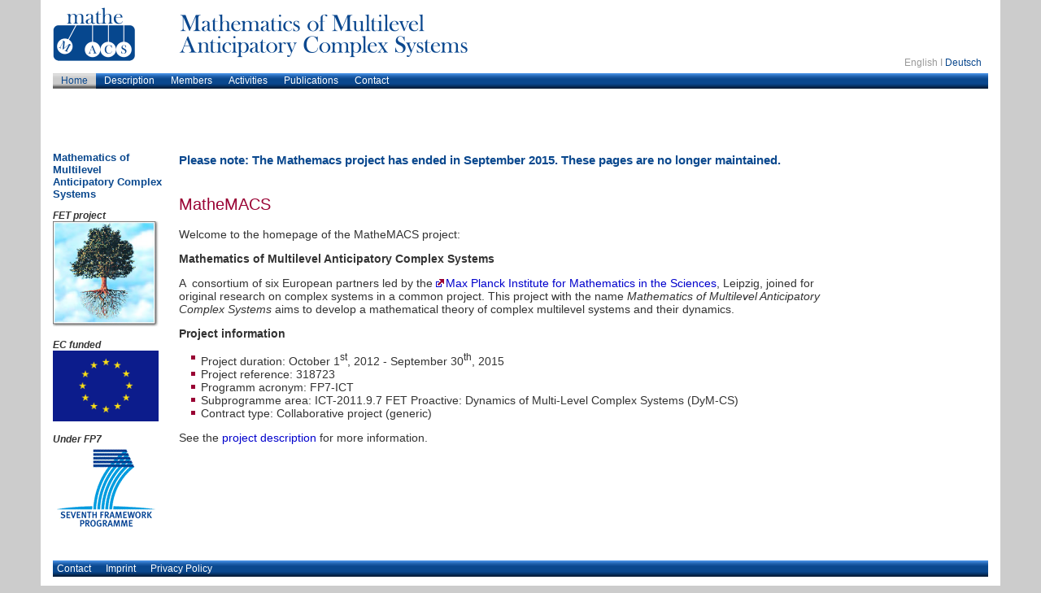

--- FILE ---
content_type: text/html
request_url: https://www.mathemacs.eu/
body_size: 2482
content:
<!DOCTYPE html>
<html lang="en">
<head>

<meta charset="utf-8">
<!-- 
	This website is powered by TYPO3 - inspiring people to share!
	TYPO3 is a free open source Content Management Framework initially created by Kasper Skaarhoj and licensed under GNU/GPL.
	TYPO3 is copyright 1998-2019 of Kasper Skaarhoj. Extensions are copyright of their respective owners.
	Information and contribution at https://typo3.org/
-->



<title>Mathemacs Homepage</title>
<meta name="generator" content="TYPO3 CMS">
<meta name="viewport" content="width=device-width, initial-scale=1">
<meta name="robots" content="index, follow">


<link rel="stylesheet" type="text/css" href="/typo3temp/assets/compressed/merged-be693ea4147f37208b74c4aeb956881e-aad691af4cdf4bb4b340eebd49db7bcd.css?1526990335" media="all">
<link rel="stylesheet" type="text/css" href="/typo3temp/assets/compressed/merged-f91cf437f24ce8065c151620cbe3d0fe-e52fbaab940a7df36b97094b18170f05.css?1526990335" media="screen">
<link rel="stylesheet" type="text/css" href="/typo3temp/assets/compressed/merged-96ed9a2c7ecfd00b296b448e7bded92f-aef3c538327220ab316547b203a7420d.css?1526990335" media="print">



<script src="/typo3temp/assets/compressed/merged-e168596962af33783478f0f127f7f426-828176aa80495f56e208fd9a53a66b64.js?1526990335" type="text/javascript"></script>



</head>
<body id="page-5667" class="be-layout-100-default language-en" onload="loadFS();">


<div id="header_fixed"><div id="header"><div id="logo"><div class="logo2"><a href="/"><img src="/fileadmin/mathemacs/logo_mathemacs.png" border="0" alt="Logo MATHEMACS" /></a></div><div class="address"><a id="c16232"></a><div id="c14932" class="csc-default"><p class="bodytext"><font size="4">Max Planck Institute for<br />
					Mathematics in the Sciences<br/>Project MatheMACS<br /></font></p><table border="0" class="contenttable"><tbody><tr><td><font size="2"><b>Adress:</b><br/>Inselstr. 22<br/>04103
								Leipzig<br/>Germany<br/></font></td><td width="30"></td><td><font size="2"><b>Contact:</b><br/>Phone: +49 (0) 341 - 9959 - 50<br/>Fax: +49 (0)
								341 - 9959 - 658<br/>Email: managing-director(at)mis.mpg.de</font></td></tr></tbody></table></div></div><div class="right"><div id="languageBox">
					English&nbsp;I&nbsp;<a href="/de/startseite.html">Deutsch</a></div></div></div><hr class="hidden"/><div id="navbox1"><div class="inner"><h1 class="hidden">Hauptnavigation</h1><ul id="navi1"><li><a href="/home.html" class="active"><span class="inner">Home</span></a></li><li><a href="/description.html"><span class="inner">Description</span></a></li><li><a href="/projectmembers.html"><span class="inner">Members</span></a></li><li><a href="/activities.html"><span class="inner">Activities</span></a></li><li><a href="/publications.html"><span class="inner">Publications</span></a></li><li><a href="/contact.html"><span class="inner">Contact</span></a></li></ul><div class="clear"></div></div></div><div class="navspacer"></div></div></div><div id="overall"><hr class="hidden"/><div id="content"><div id="contentLeft"><div id="c27847" class="frame frame-default frame-type-shortcut frame-layout-0"><div id="c21099" class="frame frame-default frame-type-textmedia frame-layout-0"><header><h2 class="">
				Mathematics of Multilevel Anticipatory Complex Systems
			</h2></header><div class="ce-textpic ce-center ce-above"><div class="ce-bodytext"><p><i><b>FET project</b></i><br /><img src="/fileadmin/mathemacs/fet.jpg" height="130" width="130" data-htmlarea-file-uid="2788" style="" alt="" /></p><p><i><b>EC funded</b></i><br /><a href="http://ec.europa.eu/index_en.htm" title="Opens external link in current window" target="_blank" class="external-link"><img src="/fileadmin/mathemacs/european_flag.gif" height="87" width="130" data-htmlarea-file-uid="3103" style="" alt="" /></a></p><p><b><i>Under FP7</i></b><br /><img src="/fileadmin/mathemacs/fp7.gif" height="106" width="130" data-htmlarea-file-uid="3104" style="" alt="" /></p></div></div></div></div></div><hr class="hidden"/><div id="contentMain"><!--TYPO3SEARCH_begin--><div id="c27856" class="frame frame-default frame-type-text frame-layout-0"><h2><strong>Please note: The Mathemacs project has ended in September 2015. These pages are no longer maintained.</strong><br /> &nbsp;</h2></div><div id="c21082" class="frame frame-default frame-type-textmedia frame-layout-0"><header><h1 class="">
				MatheMACS
			</h1></header><div class="ce-textpic ce-center ce-above"><div class="ce-bodytext"><p>Welcome to the homepage of the MatheMACS project:</p><p><strong>Mathematics of Multilevel Anticipatory Complex Systems</strong></p><p>A&nbsp; consortium of six European partners led by the <a href="http://www.mis.mpg.de/" title="Opens external link in new window" target="_blank" class="external-link-new-window">Max Planck Institute for Mathematics in the Sciences</a>, Leipzig, joined for original research on complex systems in a common project. This project with the name <em> Mathematics of Multilevel Anticipatory Complex Systems</em> aims to develop a mathematical theory of complex multilevel systems and their dynamics.</p><p><strong>Project information</strong></p><ul><li>Project duration: October 1<sup>st</sup>, 2012 - September 30<sup>th</sup>, 2015</li><li>Project reference: 318723</li><li>Programm acronym: FP7-ICT</li><li>Subprogramme area: ICT-2011.9.7 FET Proactive: Dynamics of Multi-Level Complex Systems (DyM-CS)</li><li>Contract type: Collaborative project (generic)</li></ul><p>See the <a href="/description.html" title="Opens internal link in current window" class="internal-link">project description</a> for more information.</p></div></div></div><!--TYPO3SEARCH_end--></div><div class="clear"></div></div><hr class="hidden"/><div id="footer"><div class="inner"><ul id="footer_nav"><li><a href="/contact.html">Contact</a>&nbsp;&nbsp;&nbsp;&nbsp;&nbsp;&nbsp;</li><li><a href="/imprint/provider-identification.html">Imprint</a>&nbsp;&nbsp;&nbsp;&nbsp;&nbsp;&nbsp;</li><li><a href="/imprint/privacy-policy.html">Privacy Policy</a></li></ul><div class="clear"></div></div></div><div id="lastmod">03.02.2022, 07:39</div></div>


<script src="https://www.mis.mpg.de/fileadmin/js/jquery-3.4.1.min.js"></script>



</body>
</html>
<!-- cached statically on: 03-02-22 08:06 -->
<!-- expires on: 04-02-22 00:00 -->


--- FILE ---
content_type: text/css
request_url: https://www.mathemacs.eu/typo3temp/assets/compressed/merged-be693ea4147f37208b74c4aeb956881e-aad691af4cdf4bb4b340eebd49db7bcd.css?1526990335
body_size: 324
content:
.ce-box-1{border:1px #175879 solid;padding:10px 10px 1px 10px;margin:0 0 4px 0;color:#333;font-size:86%;}#content-main-80{float:left;padding:0 0 0 0;width:845px;overflow:hidden;padding-left:20px;}#content-right-20{float:left;padding:0 0 0 10px;width:134px;overflow:hidden;font-size:12px;}#content-right-20 ul{padding:0 0 0 0;}#content-right-20box{float:right;padding:0 10px 0 10px;width:124px;overflow:hidden;border:1px #175879 solid;font-size:12px;}#content-right-20box ul{padding:0 0 0 0;}#content-main-60{float:left;padding:0 0 0 0;width:711px;overflow:hidden;padding-left:20px;}#content-right-40{float:left;padding:0 0 0 10px;width:265px;overflow:hidden;font-size:12px;}#content-right-40 ul{padding:0 0 0 0;}#content-right-40box{float:right;padding:0 10px 0 10px;width:255px;overflow:hidden;border:1px #175879 solid;font-size:12px;}#content-right-40box ul{padding:0 0 0 0;}#content-main-50{float:left;padding:0 0 0 0;width:486px;overflow:hidden;padding-left:20px;}#content-right-50{float:left;padding:0 0 0 0;width:485px;overflow:hidden;padding-left:20px;}.row{width:100%;}.col1{width:200px;float:left;}.col2{width:70%;float:left;padding-left:20px;}.col2 > h1{margin-top:0;}


--- FILE ---
content_type: text/css
request_url: https://www.mathemacs.eu/typo3temp/assets/compressed/merged-f91cf437f24ce8065c151620cbe3d0fe-e52fbaab940a7df36b97094b18170f05.css?1526990335
body_size: 2154
content:
html,body{padding:0;margin:0;height:100%;}body{background:#CCC;color:#333;font-family:arial,verdana,sans-serif;font-size:14px;}input{color:#333;font-family:arial,verdana,sans-serif;font-size:12px;}h1{font-size:140%;color:#990033;font-weight:normal;line-height:150%;}h2{font-size:110%;color:#0a488e;}# fuer google scholar ab 06/2012
h2.citation_title{font-size:110%;color:#0a488e;}h3{font-size:100%;font-weight:normal;color:#990033;margin-bottom:0;}h3.citation_author{font-size:100%;font-weigth:normal;color:#990033;margin/bottom:0;}h4{font-size:100%;font-weight:bold;color:#0a488e;}a{color:#0000cc;text-decoration:none;}a.external,a.external-link-new-window{padding-left:12px;background:url('../../../fileadmin/css/external_bg.gif') 0 50% no-repeat;text-decoration:none;}a:visited{color:#336699;}a.external:visited{padding-left:12px;background:url('../../../fileadmin/css/external_vis_bg.gif') 0 50% no-repeat;text-decoration:none;}a:hover,a.external:hover{color:#0000cc;text-decoration:underline;}a img{border:0;}a.personal-page{font-size:110%;color:#0a488e;font-weight:bold;text-decoration:underline;background:url('../../../fileadmin/css/external_bg.gif') 0 50% no-repeat;padding-left:12px;}h1.csc-firstHeader{margin-top:-3px;margin-bottom:20px;line-height:120%;}.csc-firstHeader{margin-top:0;line-height:120%;}ul{list-style-type:none;padding:0 0 0 15px;margin:0.5em 0;}ul li{padding:0 0 0 12px;background:url('../../../fileadmin/css/liste.gif') 0 5px no-repeat;}ul li ul li{padding:0 0 0 12px;background:url('../../../fileadmin/css/liste_2.gif') 0 5px no-repeat;}ul li ul li ul li{padding:0 0 0 12px;background:url('../../../fileadmin/css/liste_3.gif') 0 5px no-repeat;}hr{background:#0a488e;color:#0a488e;border:0;height:1px;}.hidden,.print{display:none;}div.clear{clear:both;height:0px;line-height:0;font-size:0;overflow:hidden;}#overall{background:#FFF;width:1150px;padding:0 15px 1px 15px;margin:0 auto;height:100%;position:relative;}body>#overall{height:auto;min-height:100%;}#header_fixed{width:100%;position:fixed;left:0;top:0;z-index:1000;}* html #header_fixed{position:absolute;}#header{height:155px;position:relative;width:1150px;margin:0 auto;}#overall>#header{min-height:155px;height:auto;}#header div.navspacer{clear:both;background:#FFF;height:10px;line-height:0;font-size:0;overflow:hidden;}#logo{padding:0 0 0 0;height:90px;background:#FFF;}#logo .logo2{float:left;width:661px;height:74px;margin:5px 0 0 0px;}#logo .address{display:none;}#logo h1{float:left;margin:5px 0 0 20px;width:489px;height:74px;padding:0;}#logo h1 span{display:none;}#logo div.right{float:right;width:280px;padding:5px 0 0 0;height:79px;position:relative;}#naviTop{clear:both;}#navbox1{background:url('../../../fileadmin/css/top1_bg_mathemacs.gif') repeat-x top left #0a488e;color:#FFF;width:100%;border-bottom:2px #FFF solid;font-size:86%;}#navbox1 div.inner{background:url('../../../fileadmin/css/bot1_bg_mathemacs.gif') repeat-x bottom left;width:100%;}#navbox1 ul{float:left;margin:0;padding:0;}#navbox1 ul li{display:inline;background:none;padding:0;}#navbox1 ul li a{float:left;position:relative;margin:0;color:#FFF;text-decoration:none;}#navbox1 ul li a span.inner{display:block;padding:2px 10px 3px 10px;}#navbox1 ul li a:hover{color:#0a488e;background:url('../../../fileadmin/css/top1_h_bg.gif') repeat-x top left #CCC;}#navbox1 ul li a:hover span.inner{background:url('../../../fileadmin/css/bot1_h_bg.gif') repeat-x bottom left;}#navbox1 ul li a.active{color:#0a488e;background:url('../../../fileadmin/css/top1_h_bg.gif') repeat-x top left #CCCCCC;}#navbox1 ul li a.active span.inner{background:url('../../../fileadmin/css/bot1_h_bg.gif') repeat-x bottom left;}#navbox1 ul li a.active.sub span.inner{background:none;}#navbox1 ul li a.active #uebergang{position:absolute;bottom:-2px;left:0;width:100%;height:2px;background:#CCC;}* html #uebergang{display:none;}#navbox2{background:#CCC;font-size:86%;margin:0 0 0 0;}#navbox2 div.inner{width:100%;border-bottom:1px #FFF solid;}#navbox2 ul{margin:0;padding:0;border:0;list-style-type:none;list-style-image:none;}#navbox2 ul li{display:inline;background:none;padding:0;}#navbox2 ul li a{float:left;color:#0a488e;text-decoration:none;padding:2px 10px 3px 10px;position:relative;}#navbox2 ul li a:hover{background:#FFF;}#navbox2 ul li a.active{background:#FFF;}#navbox2 ul li a.active.sub{background:#FFF;}#navbox3{background:#FFF;margin:0;padding:0 0 0 0;color:#666;font-size:86%;border-bottom:1px #666 solid;}#navbox3 ul{margin:0;padding:0;border:0;list-style-type:none;list-style-image:none;}#navbox3 ul li{display:inline;background:none;padding:0;}#navbox3 ul li a{color:#666;float:left;padding:2px 5px 1px 5px;text-decoration:none;}#navbox3 ul li a.active,#navbox3 ul li a:hover{color:#000;}#searchform{margin:0;padding:10px 0 0 0;text-align:right;}#searchform .text{border:1px #A4A4A4 solid;padding:1px 2px;font-size:12px;width:120px;}#searchform .button{width:auto;color:#A4A4A4;background:#FFF;border:0;font-size:12px;}#content{padding:175px 0 50px 0;width:100%;position:relative;}#contentLeft{float:left;width:135px;padding-bottom:10px;overflow:hidden;font-size:86%;}#contentMain{float:left;padding:0 0 0 0;width:795px;overflow:hidden;border-left:20px #FFF solid;}#contentMain div.cleft{float:left;width:512px;overflow:hidden;}#contentMain div.cright{float:right;width:262px;overflow:hidden;}#contentMain div.cleft2{float:left;width:640px;overflow:hidden;}#contentMain div.cright2{float:right;width:135px;overflow:hidden;}div.boxRight{padding:10px 10px 1px 10px;margin:0 0 4px 0;color:#333;font-size:86%;}div.boxRight div.imagelink{float:right;}div.boxRight.bgstyle1{border:1px #0a488e solid;}div.boxRight.bgstyle2{}div.boxRight.bgstyle3{border:1px #0a488e solid;}div.boxRight .headline{margin-top:0;}div.boxRight h3{font-size:120%;color:#0a488e;}div.boxRight a.link img{border:0;}div.boxRight ul{padding:0;}div.boxRight div.bottom{margin:0 -10px;padding:0px 10px 3px 10px;text-align:right;}div.boxRight.bgstyle1 div.bottom a{}div.boxRight.bgstyle2 div.bottom a{}div.boxRight.bgstyle3 div.bottom a{}#footer{position:absolute;left:15px;bottom:20px;color:#FFF;background:url('../../../fileadmin/css/top1_bg_mathemacs.gif') repeat-x top left #0a488e;width:1150px;font-size:86%;line-height:100%;padding:0;z-index:10;}#footer div.inner{background:url('../../../fileadmin/css/bot1_bg_mathemacs.gif') repeat-x bottom left;width:100%;}#footer a{color:#FFF;text-decoration:none;}#footer div.logo{position:absolute;display:none;left:0;top:-116px;width:126px;height:101px;}#footer div.logo img{border:0;}#footer_nav{float:left;width:550px;padding:4px 5px;margin:0;line-height:100%;list-style-type:none;}#footer_nav li{display:inline;margin:0;padding:0;background:none;}#fontsizeBox1,#fontsizeBox2{float:right;padding:3px 10px 2px 10px;margin:0px 0 0 0;line-height:100%;}#fontsizeBox1{padding:4px 0 4px 10px;}#fontsizeBox2 img{border:0;vertical-align:middle;}#fontsizeBox2 img.fs3{margin:0 0 0 3px;}#languageBox{color:#999999;text-align:right;position:absolute;bottom:0;right:8px;font-size:86%;}#languageBox a{text-decoration:none;color:#0a488e;}#lastmod{position:absolute;left:0;bottom:0;color:#CCC;font-size:10px;text-align:center;width:980px;}table.phonebook{border-top:1px #0a488e solid;width:100%;}table.phonebook th{text-align:left;padding:2px 5px 2px 10px;border-bottom:1px #0a488e solid;border-right:1px #0a488e solid;}table.phonebook th.letterbox{background:#CCC;color:#AA0000;font-weight:normal;padding:8px 5px 4px 10px;border-right:0;}table.phonebook td{padding:8px 5px 4px 10px;border-bottom:1px #0a488e solid;border-right:1px #0a488e solid;}table.phonebook th.last,table.phonebook td.last,table.phonebook td.td-last{border-right:0;}table.contenttable{border-collapse:collapse;margin:1px;}table.contenttable th,table.contenttable td{border:1px #0a488e solid;}table.contenttable thead th,table.contenttable thead td{text-align:left;padding:2px 5px 2px 10px;font-weight:bold;font-size:110%;}table.contenttable tbody th{background:#CCC;padding:8px 5px 4px 10px;text-align:left;color:#AA0000;}table.contenttable tbody td{text-align:left;padding:8px 20px 4px 10px;font-size:100%;}table.contenttable p.bodytext{margin:0;}table.tabelle_ohne_rand{border:none;padding:3px 6px 3px 6px;}table.tabelle_ohne_rand th,table.tabelle_ohne_rand td{border:none;}table.tabelle_ohne_rand thead th,table.tabelle_ohne_rand thead td{text-align:left;vertical-align:top;padding:2px 5px 2px 10px;font-weight:bold;font-size:110%;}table.tabelle_ohne_rand tbody th{background:#CCC;padding:8px 5px 4px 10px;text-align:left;vertical-align:top;color:#AA0000;}table.tabelle_ohne_rand tbody td{text-align:left;vertical-align:top;padding:8px 20px 4px 10px;font-size:100%;}table.tabelle_ohne_rand p.bodytext{margin:0;}table.tabelle_kleine_schrift{border-collapse:collapse;margin:1px;}table.tabelle_kleine_schrift th,table.tabelle_kleine_schrift td{border:1px #0a488e solid;font-size:90%;}table.tabelle_kleine_schrift thead th,table.tabelle_kleine_schrift thead td{text-align:center;padding:3px 3px 3px 3px;font-weight:bold;font-size:90%;}table.tabelle_kleine_schrift tbody th{background:#CCC;padding:3px 3px 3px 3px;text-align:center;color:#AA0000;font-size:90%;}table.tabelle_kleine_schrift tbody td{text-align:center;padding:3px 6px 3px 6px;font-size:80%;}table.tabelle_kleine_schrift p.bodytext{margin:0;}DIV.csc-textpic-border DIV.csc-textpic-imagewrap .csc-textpic-image IMG{border:2px solid #0a488e;}div.boxBlank>div>div.csc-textpic{margin:0;padding:0 0 5px 0;}


--- FILE ---
content_type: text/css
request_url: https://www.mathemacs.eu/typo3temp/assets/compressed/merged-96ed9a2c7ecfd00b296b448e7bded92f-aef3c538327220ab316547b203a7420d.css?1526990335
body_size: 684
content:
body{background:#FFF;color:#000;font-family:arial,verdana,sans-serif;font-size:14px;padding:10px;margin:0;}input{color:#000;font-family:arial,verdana,sans-serif;font-size:12px;}h1{font-size:150%;color:#000;}h2{font-size:110%;color:#000;}h3{font-size:100%;color:#000;}a{color:#000000;text-decoration:underline;}hr{background:#000;color:#000;border:0;height:1px;}.hidden{display:none;}.hidden_print{display:none;}div.clear{clear:both;height:0px;line-height:0;font-size:0;overflow:hidden;}#overall{clear:both;background:#FFF;width:100%;}body>#overall{height:auto;min-height:100%;}#header{border-bottom:3px black solid;padding:0 0 10px 0;}#header .navspacer{clear:both;}#logo .logo1{float:left;width:74px;height:74px;margin:5px 0 0 0px;}#logo .logo2{display:none;}#logo h1{color:#000;margin:0;}#logo h1 span.zeile1{font-size:18px;}#logo h1 span.zeile2{font-size:14px;}#logo div.address{float:left;padding:0 0 0 20px;}#logo div.address p.print{float:left;margin:10px 100px 0 0;}#navbox1,#navbox2,#navbox3,#searchform,#footer,#contentLeft{display:none;}#content{padding:0;width:100%;}div.boxRight{margin:0 0 10px 0;color:#000;border-top:1px #000 solid;}div.boxRight .headline{margin-top:0;}div.boxRight h3{font-size:120%;color:#000;}div.boxRight .imagelink{display:none;}div.boxRight a.link img{border:0;}div.boxRight div.bottom{margin:0;display:inline;}table.phonebook{border-top:1px #003366 solid;}table.phonebook th{text-align:left;padding:2px 5px 2px 10px;border-bottom:1px #003366 solid;border-right:1px #003366 solid;}table.phonebook th.letterbox{background:#CCC;color:#AA0000;font-weight:normal;padding:8px 5px 4px 10px;border-right:0;}table.phonebook td{padding:8px 5px 4px 10px;border-bottom:1px #003366 solid;border-right:1px #003366 solid;}table.phonebook th.last,table.phonebook td.last{border-right:0;}#languageBox{display:none;}#lastmod{display:none;}
